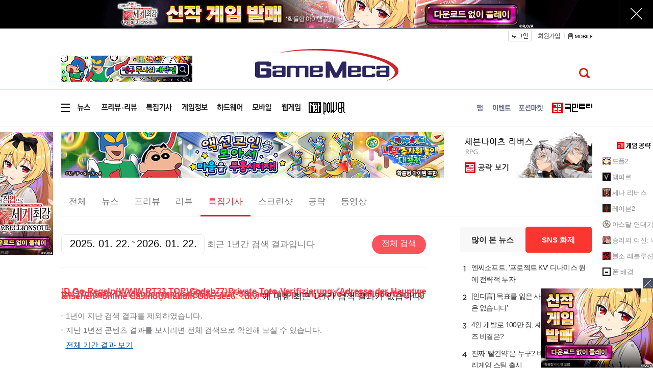

--- FILE ---
content_type: text/html; charset=UTF-8
request_url: https://www.gamemeca.com/search.php?gc=feature&q=D+Go-Regeln%7BWWW%2CRT33%2CTOP%7DCodeb77%7DPrivate+Toto-Verifizierung%E2%9C%85Adresse+der+Hauptwette%E1%82%ADTotocan-Dividendenanalyse%F0%9F%9A%B1Baccarat-Slots%F0%9F%A5%BFPhilippinen%D8%B5Live-Fu%C3%9Fball%C3%BCbertragung+ansehen%E2%9C%89online+Casino%E1%BB%A4Aladdin+%C3%9Cbersee%E0%AD%88.dtv%2F
body_size: 12544
content:
<!DOCTYPE HTML>
<html lang="ko-KR">
<head>
	<meta charset="UTF-8" />
	<link href="https://cdn.gamemeca.com/g17/images/icon/gamemeca_16x16.ico" rel="shortcut icon" />
	<link rel="apple-touch-icon-precomposed" href="https://cdn.gamemeca.com/g17/images/icon/gamemeca_120x120.png" />
	<link rel="apple-touch-icon-precomposed" sizes="180x180" href="https://cdn.gamemeca.com/g17/images/icon/gamemeca_180x180.png" />
	<title>검색결과 - 게임메카</title>
	<meta name="viewport" content="width=device-width, initial-scale=1.0, maximum-scale=1" />
	<meta name="title" content="검색결과 - 게임메카" />
<meta name="description" content="온라인, 모바일, PC, 비디오, 웹게임, 프리뷰/리뷰, 특집기사, 게임정보, 게임인기순위 등 게임메카가 전하는 게임업계 소식 검색 결과" />
<meta name="keywords" content="검색결과 - 게임메카" />
<meta name="news_keywords" content="검색결과 - 게임메카" />
<meta name="subject" content="검색결과 - 게임메카" />

<meta name="twitter:card" content="summary_large_image" />
<meta name="twitter:site" content="@game_meca" />
<meta name="twitter:creator" content="@game_meca" />
<meta name="twitter:image" content="https://cdn.gamemeca.com/g17/images/common/meca_logo_sns.gif">
<meta name="twitter:title" content="검색결과 - 게임메카" />
<meta name="twitter:description" content="온라인, 모바일, PC, 비디오, 웹게임, 프리뷰/리뷰, 특집기사, 게임정보, 게임인기순위 등 게임메카가 전하는 게임업계 소식 검색 결과" />

<meta property="og:url" content="https://www.gamemeca.com" />
<meta property="og:title" content="검색결과 - 게임메카" />
<meta property="og:description" content="온라인, 모바일, PC, 비디오, 웹게임, 프리뷰/리뷰, 특집기사, 게임정보, 게임인기순위 등 게임메카가 전하는 게임업계 소식 검색 결과" />
<meta property="og:image" content="https://cdn.gamemeca.com/g17/images/common/meca_logo_sns.gif" />
<meta property="og:image:width" content="800" />
<meta property="og:image:height" content="480" />
<meta property="og:type" content="article" />
<meta property="og:article:author" content="게임메카" />
<meta property="og:locale" content="ko_KR" />

<meta property="kakao:title" content="검색결과 - 게임메카" />
<meta property="kakao:description" content="온라인, 모바일, PC, 비디오, 웹게임, 프리뷰/리뷰, 특집기사, 게임정보, 게임인기순위 등 게임메카가 전하는 게임업계 소식 검색 결과" />
<meta name="resource-type" content="article" />
<meta name="image" content="https://cdn.gamemeca.com/g17/images/common/meca_logo_sns.gif" />

<link rel="image_src" href="https://cdn.gamemeca.com/g17/images/common/meca_logo_sns.gif" />

<link rel="canonical" href="https://www.gamemeca.com/search.php" />
<link rel="alternate" media="only screen and (max-width: 640px)" href="https://m.gamemeca.com/search.php">




	<link rel="stylesheet" type="text/css" href="https://cdn.gamemeca.com/g17/css/common.css?v=26012205" />
		<link rel="stylesheet" type="text/css" href="https://cdn.gamemeca.com/g17/css/static_img.css?v=26012205" />
		<script type="text/javascript" src="/public/js/jquery.js"></script>
		<script type="text/javascript" src="/public/js/jQueryCookie.js"></script>
		<script type="text/javascript" src="/public/js/jRequest.js"></script>
		<script type="text/javascript" src="/public/js/jquery-ui.min.effect.js"></script>
		<script type="text/javascript" src="/public/js/common.js?v=260122" async="async"></script>
		<script type="text/javascript" src="/public/js/jquery.node.js" async="async"></script>
		<link rel="stylesheet" type="text/css" href="https://cdn.gamemeca.com/g17/css/news.css?v=26012205" />
		<script type="application/ld+json">
	{
		"@context": "http://schema.org",
		"@type": "Organization",
		"name": "게임메카",
		"url": "https://www.gamemeca.com",
		"sameAs": [
			"https://m.gamemeca.com",
			"https://www.facebook.com/gamemeca",
			"https://x.com/game_meca"
		]
	}
	</script>
		<!-- Global site tag (gtag.js) - Google Analytics -->
<script async src="https://www.googletagmanager.com/gtag/js?id=UA-32032537-1"></script>
<script>
window.dataLayer = window.dataLayer || [];
function gtag(){dataLayer.push(arguments);}
gtag("js", new Date());

gtag("config", "UA-32032537-1"); // gamemeca.com
</script>		<!-- Google Adsense (자동광고) - 2022.04.06. hyejin -->
	<script async src="https://pagead2.googlesyndication.com/pagead/js/adsbygoogle.js?client=ca-pub-2639901077908883" crossorigin="anonymous"></script>
	<script async src="https://fundingchoicesmessages.google.com/i/pub-2639901077908883?ers=1" nonce="Ji2imZzNL6rWmwGabJeirA"></script><script nonce="Ji2imZzNL6rWmwGabJeirA">(function() {function signalGooglefcPresent() {if (!window.frames['googlefcPresent']) {if (document.body) {const iframe = document.createElement('iframe'); iframe.style = 'width: 0; height: 0; border: none; z-index: -1000; left: -1000px; top: -1000px;'; iframe.style.display = 'none'; iframe.name = 'googlefcPresent'; document.body.appendChild(iframe);} else {setTimeout(signalGooglefcPresent, 0);}}}signalGooglefcPresent();})();</script>
	</head>
<body>
		<div class="ad-topscroll"><script type="text/javascript" src="https://ads.gamemeca.com/adver/js/?tag=gamemeca/common/common_topscroll"></script></div>
		<div class="header-background main"><div></div></div>
	<div class="background-ad"><script type="text/javascript" src="https://ads.gamemeca.com/adver/js/?tag=gamemeca/common/common_backskin"></script></div>
		<div id="header">
		<script>
window.fbAsyncInit = function() {FB.init({ appId : '1238320742883088', xfbml : true, version : 'v7.0' });
	FB.AppEvents.logPageView();
};

(function(d, s, id){
	var js, fjs = d.getElementsByTagName(s)[0];
	if(d.getElementById(id)) {return;}
	js = d.createElement(s); js.id = id;
	js.src = "//connect.facebook.net/ko_KR/sdk.js";
	fjs.parentNode.insertBefore(js, fjs);
}(document, 'script', 'facebook-jssdk'));
</script>
<div id="gnb" style="">
		<div class="gnb-top">
		<h1 class="logo">
					</h1>
		<div class="gnb-user">
						<a href="/login.php" class="login"></a>
			<a href="/member.php?rts=joinStep1" class="join">회원가입</a>
									<span class="gt_bar"></span>
			<a href="https://m.gamemeca.com" class="mobile"></a>
		</div>
	</div>
		<div class="gnb-main">
		<div class="gnb-left">
			<div class="gnb-left-ad"><script type="text/javascript" src="https://ads.gamemeca.com/adver/js/?tag=gamemeca/home/home_blank(header)"></script></div>
		</div>
				<h1 class="gnb-logo">
			<a href="/"><img src="https://cdn.gamemeca.com/g17/images/common/meca_logo.png" /><span class="mc-blind">게임메카</span></a>
		</h1>
				<div class="gnb-right">
						<div class="search-pop" style="display: none;">
				<div class="search-box">
					<input type="text" name="q" value="D Go-Regeln{WWW,RT33,TOP}Codeb77}Private Toto-Verifizierung✅Adresse der HauptwetteႭTotocan-Dividendenanalyse🚱Baccarat-Slots🥿PhilippinenصLive-Fußballübertragung ansehen✉online CasinoỤAladdin Überseeୈ.dtv/"><button class="static-img-btn btn-search2"></button>
				</div>
				<div class="static-img-btn sc-close"></div>
			</div>
			<div class="gnb-search-p"><button class="static-img-btn btn-search btnSearch"></button></div>
		</div>
	</div>
	<hr class="hr-red content-size" />	</div>
		<div id="lnb" class="main">
		<div class="lnb-main">
		<ul class="lnb-main-left">
			<li class="static-img menu00 main"></li>
						<li class="static-img menu01 main"><a href="/news.php" alt="뉴스"></a></li>
						<li class="static-img menu02 main"><a href="/review.php" alt="프리뷰/리뷰"></a></li>
						<li class="static-img menu03 main"><a href="/feature.php" alt="특집기사"></a></li>
						<li class="static-img menu04 main"><a href="/game.php" alt="게임정보"></a></li>
						<li class="static-img menu05 main"><a href="/hardware.php" alt="하드웨어"></a></li>
						<li class="static-img menu06 main"><a href="/smart.php" alt="모바일"></a></li>
						<li class="static-img menu07 main"><a href="/webgame.php" alt="웹게임"></a></li>
						<li class="static-img menu08 main"><a href="/magazine/" target="_blink" alt="게임잡지"></a></li>
					</ul>
		<ul class="lnb-main-right">
						<li class="static-img smenu01 main"><a href="/fam.php" alt="팸"></a></li>
						<li class="static-img smenu02 main"><a href="/event.php" alt="이벤트"></a></li>
						<li class="static-img smenu03 main"><a href="/potion.php" alt="포션마켓"></a></li>
									<li class="static-img smenu05 main"><a href="https://trees.gamemeca.com" target="_blank" alt="국민트리"></a></li>
		</ul>
	</div>
		<hr class="hr-gray content-size">
</div>

<div id="dropdown-menu" style="display: none;">
	<div class="dpmenu">
		<div class="ss_col">
			<span class="ss_stit">뉴스</span>
			<ul>
								<li class="ss_sitem"><a href="/news.php">전체</a></li>
								<li class="ss_sitem"><a href="/news.php?ca=I">산업</a></li>
								<li class="ss_sitem"><a href="/news.php?ca=O">온라인</a></li>
								<li class="ss_sitem"><a href="/news.php?ca=P">PC</a></li>
								<li class="ss_sitem"><a href="/news.php?ca=V">비디오</a></li>
								<li class="ss_sitem"><a href="/news.php?ca=W">웹게임</a></li>
								<li class="ss_sitem"><a href="/news.php?ca=M">모바일</a></li>
								<li class="ss_sitem"><a href="/news.php?ca=R">VR</a></li>
								<li class="ss_sitem"><a href="/news.php?ca=H">하드웨어</a></li>
								<li class="ss_sitem"><a href="/news.php?ca=T">테마</a></li>
							</ul>
		</div>
		<div class="ss_col">
			<span class="ss_stit">프리뷰.리뷰</span>
			<ul>
								<li class="ss_sitem"><a href="/review.php">전체</a></li>
								<li class="ss_sitem"><a href="/review.php?ca=review">리뷰</a></li>
								<li class="ss_sitem"><a href="/review.php?ca=preview">프리뷰</a></li>
							</ul>
		</div>
		<div class="ss_col">
			<span class="ss_stit">특집</span>
			<ul>
								<li class="ss_sitem"><a href="/feature.php">전체</a></li>
								<li class="ss_sitem"><a href="/magazine/"></a></li>
							</ul>
		</div>
		<div class="ss_col">
			<span class="ss_stit">게임정보</span>
			<ul>
								<li class="ss_sitem"><a href="/game.php">게임DB</a></li>
								<li class="ss_sitem"><a href="/game.php?rts=company">업체정보</a></li>
								<li class="ss_sitem"><a href="/game.php?rts=guide">공략</a></li>
								<li class="ss_sitem"><a href="/game.php?rts=schedule">게임일정</a></li>
								<li class="ss_sitem"><a href="/game.php?rts=sshot">스크린샷</a></li>
								<li class="ss_sitem"><a href="/game.php?rts=movie">동영상</a></li>
								<li class="ss_sitem"><a href="/game.php?rts=gmshow">게임쇼</a></li>
								<li class="ss_sitem"><a href="/ranking.php">게임순위</a></li>
							</ul>
		</div>
		<div class="ss_col">
			<span class="ss_stit">하드웨어</span>
			<ul>
								<li class="ss_sitem"><a href="/hardware.php/list.php?category=N">뉴스</a></li>
								<li class="ss_sitem"><a href="/hardware.php/list.php?category=F">기획기사</a></li>
							</ul>
		</div>
		<div class="ss_col">
			<span class="ss_stit">모바일</span>
			<ul>
								<li class="ss_sitem"><a href="/smart.php">전체</a></li>
								<li class="ss_sitem"><a href="/smart.php?ca=M">뉴스</a></li>
								<li class="ss_sitem"><a href="/smart.php?rts=board">커뮤니티</a></li>
							</ul>
		</div>
		<div class="ss_col">
			<span class="ss_stit">웹게임</span>
			<ul>
								<li class="ss_sitem"><a href="/webgame.php">웹게임 홈</a></li>
								<li class="ss_sitem"><a href="/webgame.php?ca=W">뉴스</a></li>
								<li class="ss_sitem"><a href="/webgame.php?ca=P">프리뷰</a></li>
								<li class="ss_sitem"><a href="/webgame.php?rts=gameinfo">웹게임정보</a></li>
							</ul>
		</div>
		<div class="ss_col">
			<span class="ss_stit">게임공략</span>
			<ul>
			<li class="ss_sitem"><a href="https://trees.gamemeca.com/game.php?gmid=g0005363">드플2</a></li><li class="ss_sitem"><a href="https://trees.gamemeca.com/game.php?gmid=g0005317">뱀피르</a></li><li class="ss_sitem"><a href="https://trees.gamemeca.com/game.php?gmid=g0005277">세나 리버스</a></li><li class="ss_sitem"><a href="https://trees.gamemeca.com/game.php?gmid=g0004749">레이븐2</a></li><li class="ss_sitem"><a href="https://trees.gamemeca.com/game.php?gmid=g0004505">아스달 연대기</a></li><li class="ss_sitem"><a href="https://trees.gamemeca.com/game.php?gmid=g0003717">승리의 여신: 니케</a></li><li class="ss_sitem"><a href="https://trees.gamemeca.com/game.php?gmid=g0001457">블소 레볼루션</a></li>			</ul>
		</div>
		<div class="ss_col last">
			<ul>
								<li class="ss_sitem2"><a href="/fam.php">팸</a></li>
								<li class="ss_sitem2"><a href="/event.php">이벤트</a></li>
								<li class="ss_sitem2"><a href="/potion.php">포션마켓</a></li>
								<li class="ss_sitem2"><a href="/company.php?rts=company01">회사소개</a></li>
								<li class="ss_sitem2"><a href="/company.php?rts=company03">제휴문의</a></li>
								<li class="ss_sitem2"><a href="/biz/">광고안내</a></li>
								<li class="ss_sitem2"><a href="/company.php?rts=cscenter01">고객센터</a></li>
							</ul>
		</div>
	</div>
	<div class="dropdown-menu-trees">
		<div class="dpmenu-trees">
			<div class="ss_titree"><a href="https://trees.gamemeca.com" target="_blank" onclick="ga('send', 'event', 'GM_DROPDOWN_TREES_CLICK', 'click_url', 'https://trees.gamemeca.com'); ga('send', 'event', 'GM_TOTAL_TREES_CLICK', 'click_url', 'GM_TOTAL_TREES_CLICK');"></a></div>
			<ul class="ss_al">
								<li class="ss_aitem">
					<a href="https://trees.gamemeca.com/game.php?gmid=g0005363" target="_blank" onclick="ga('send', 'event', 'GM_DROPDOWN_TREES_CLICK', 'click_url', 'https://trees.gamemeca.com/game.php?gmid=g0005363'); ga('send', 'event', 'GM_TOTAL_TREES_CLICK', 'click_url', 'GM_TOTAL_TREES_CLICK');">
						<span class="ss_ico"><img src="https://cdn.gamemeca.com/g17/images/conico/conico-df2-a.gif" width="50" height="50"></span>드래곤 플라이트2					</a>
				</li>
								<li class="ss_aitem">
					<a href="https://trees.gamemeca.com/game.php?gmid=g0005317" target="_blank" onclick="ga('send', 'event', 'GM_DROPDOWN_TREES_CLICK', 'click_url', 'https://trees.gamemeca.com/game.php?gmid=g0005317'); ga('send', 'event', 'GM_TOTAL_TREES_CLICK', 'click_url', 'GM_TOTAL_TREES_CLICK');">
						<span class="ss_ico"><img src="https://cdn.gamemeca.com/g17/images/conico/conico-vam-a.gif" width="50" height="50"></span>뱀피르					</a>
				</li>
								<li class="ss_aitem">
					<a href="https://trees.gamemeca.com/game.php?gmid=g0005277" target="_blank" onclick="ga('send', 'event', 'GM_DROPDOWN_TREES_CLICK', 'click_url', 'https://trees.gamemeca.com/game.php?gmid=g0005277'); ga('send', 'event', 'GM_TOTAL_TREES_CLICK', 'click_url', 'GM_TOTAL_TREES_CLICK');">
						<span class="ss_ico"><img src="https://cdn.gamemeca.com/g17/images/conico/conico-sena-a.gif" width="50" height="50"></span>세븐나이츠 리버스					</a>
				</li>
								<li class="ss_aitem">
					<a href="https://trees.gamemeca.com/game.php?gmid=g0004749" target="_blank" onclick="ga('send', 'event', 'GM_DROPDOWN_TREES_CLICK', 'click_url', 'https://trees.gamemeca.com/game.php?gmid=g0004749'); ga('send', 'event', 'GM_TOTAL_TREES_CLICK', 'click_url', 'GM_TOTAL_TREES_CLICK');">
						<span class="ss_ico"><img src="https://cdn.gamemeca.com/g17/images/conico/conico-raven2-a.gif" width="50" height="50"></span>레이븐 2					</a>
				</li>
								<li class="ss_aitem">
					<a href="https://trees.gamemeca.com/game.php?gmid=g0004505" target="_blank" onclick="ga('send', 'event', 'GM_DROPDOWN_TREES_CLICK', 'click_url', 'https://trees.gamemeca.com/game.php?gmid=g0004505'); ga('send', 'event', 'GM_TOTAL_TREES_CLICK', 'click_url', 'GM_TOTAL_TREES_CLICK');">
						<span class="ss_ico"><img src="https://cdn.gamemeca.com/g17/images/conico/conico-arthdal-a.gif" width="50" height="50"></span>아스달 연대기: 세 개의 세력					</a>
				</li>
								<li class="ss_aitem">
					<a href="https://trees.gamemeca.com/game.php?gmid=g0003717" target="_blank" onclick="ga('send', 'event', 'GM_DROPDOWN_TREES_CLICK', 'click_url', 'https://trees.gamemeca.com/game.php?gmid=g0003717'); ga('send', 'event', 'GM_TOTAL_TREES_CLICK', 'click_url', 'GM_TOTAL_TREES_CLICK');">
						<span class="ss_ico"><img src="https://cdn.gamemeca.com/g17/images/conico/conico-nikke-a.gif" width="50" height="50"></span>승리의 여신: 니케					</a>
				</li>
								<li class="ss_aitem">
					<a href="https://trees.gamemeca.com/game.php?gmid=g0001457" target="_blank" onclick="ga('send', 'event', 'GM_DROPDOWN_TREES_CLICK', 'click_url', 'https://trees.gamemeca.com/game.php?gmid=g0001457'); ga('send', 'event', 'GM_TOTAL_TREES_CLICK', 'click_url', 'GM_TOTAL_TREES_CLICK');">
						<span class="ss_ico"><img src="https://cdn.gamemeca.com/g17/images/conico/conico-bsr-a.gif" width="50" height="50"></span>블레이드&소울 레볼루션					</a>
				</li>
								<li class="ss_aitem">
					<a href="https://trees.gamemeca.com/wallpaper.php" target="_blank" onclick="ga('send', 'event', 'GM_DROPDOWN_TREES_CLICK', 'click_url', 'https://trees.gamemeca.com/wallpaper.php'); ga('send', 'event', 'GM_TOTAL_TREES_CLICK', 'click_url', 'GM_TOTAL_TREES_CLICK');">
						<span class="ss_ico"><img src="https://cdn.gamemeca.com/g17/images/conico/conico-phone-a.gif" width="50" height="50"></span>폰 배경
					</a>
				</li>
			</ul>
			<div class="ss_close"></div>
		</div>
	</div>
</div>


<script>
jQuery(function() {
	jQuery("#lnb .menu00, #lnb .smenu000").on("click", function() {
		jQuery("#dropdown-menu").toggle();
		if(jQuery(this).hasClass("on")) jQuery(this).removeClass("on");
		else jQuery(this).addClass("on");
	});
	jQuery("#lnb .menu00.on, #lnb .smenu000.on, #dropdown-menu .ss_close").on("click", function() {
		jQuery("#dropdown-menu").hide();
		jQuery("#lnb .menu00, #lnb .smenu000").removeClass("on");
	});

	jQuery(".btnCommunityLayer").on("click", function() {
		jQuery(".communityLayer").toggle();
	})
});
</script>
	</div>
<div id="main">
	<div id="aside">
	<div class="aside-left"><div class="aside-left-ad"><script type="text/javascript" src="https://ads.gamemeca.com/adver/js/?tag=gamemeca/common/common_blank(left)"></script></div>
</div>
	<div class="aside-right"><div class="aside-right-ad" style="display:none;"><script type="text/javascript" src="https://ads.gamemeca.com/adver/js/?tag=gamemeca/common/common_blank(right)"></script></div>
<div class="aside-community-list">
	<div class="community-premium">
		<div class="title"></div>
		<ul>
						<li>
				<img src="https://cdn.gamemeca.com/g17/images/conico/conico-df2-b.gif" class="rBanImg" />
				<a href="https://trees.gamemeca.com/game.php?gmid=g0005363" target="_blank" class="rBan" onclick="ga('send', 'event', 'GM_RIGHT_TREES_CLICK', 'click_url', 'https://trees.gamemeca.com/game.php?gmid=g0005363'); ga('send', 'event', 'GM_TOTAL_TREES_CLICK', 'click_url', 'GM_TOTAL_TREES_CLICK');">드플2</a>
			</li>
						<li>
				<img src="https://cdn.gamemeca.com/g17/images/conico/conico-vam-b.gif" class="rBanImg" />
				<a href="https://trees.gamemeca.com/game.php?gmid=g0005317" target="_blank" class="rBan" onclick="ga('send', 'event', 'GM_RIGHT_TREES_CLICK', 'click_url', 'https://trees.gamemeca.com/game.php?gmid=g0005317'); ga('send', 'event', 'GM_TOTAL_TREES_CLICK', 'click_url', 'GM_TOTAL_TREES_CLICK');">뱀피르</a>
			</li>
						<li>
				<img src="https://cdn.gamemeca.com/g17/images/conico/conico-sena-b.gif" class="rBanImg" />
				<a href="https://trees.gamemeca.com/game.php?gmid=g0005277" target="_blank" class="rBan" onclick="ga('send', 'event', 'GM_RIGHT_TREES_CLICK', 'click_url', 'https://trees.gamemeca.com/game.php?gmid=g0005277'); ga('send', 'event', 'GM_TOTAL_TREES_CLICK', 'click_url', 'GM_TOTAL_TREES_CLICK');">세나 리버스</a>
			</li>
						<li>
				<img src="https://cdn.gamemeca.com/g17/images/conico/conico-raven2-b.gif" class="rBanImg" />
				<a href="https://trees.gamemeca.com/game.php?gmid=g0004749" target="_blank" class="rBan" onclick="ga('send', 'event', 'GM_RIGHT_TREES_CLICK', 'click_url', 'https://trees.gamemeca.com/game.php?gmid=g0004749'); ga('send', 'event', 'GM_TOTAL_TREES_CLICK', 'click_url', 'GM_TOTAL_TREES_CLICK');">레이븐2</a>
			</li>
						<li>
				<img src="https://cdn.gamemeca.com/g17/images/conico/conico-arthdal-b.gif" class="rBanImg" />
				<a href="https://trees.gamemeca.com/game.php?gmid=g0004505" target="_blank" class="rBan" onclick="ga('send', 'event', 'GM_RIGHT_TREES_CLICK', 'click_url', 'https://trees.gamemeca.com/game.php?gmid=g0004505'); ga('send', 'event', 'GM_TOTAL_TREES_CLICK', 'click_url', 'GM_TOTAL_TREES_CLICK');">아스달 연대기</a>
			</li>
						<li>
				<img src="https://cdn.gamemeca.com/g17/images/conico/conico-nikke-b.gif" class="rBanImg" />
				<a href="https://trees.gamemeca.com/game.php?gmid=g0003717" target="_blank" class="rBan" onclick="ga('send', 'event', 'GM_RIGHT_TREES_CLICK', 'click_url', 'https://trees.gamemeca.com/game.php?gmid=g0003717'); ga('send', 'event', 'GM_TOTAL_TREES_CLICK', 'click_url', 'GM_TOTAL_TREES_CLICK');">승리의 여신: 니케</a>
			</li>
						<li>
				<img src="https://cdn.gamemeca.com/g17/images/conico/conico-bsr-b.gif" class="rBanImg" />
				<a href="https://trees.gamemeca.com/game.php?gmid=g0001457" target="_blank" class="rBan" onclick="ga('send', 'event', 'GM_RIGHT_TREES_CLICK', 'click_url', 'https://trees.gamemeca.com/game.php?gmid=g0001457'); ga('send', 'event', 'GM_TOTAL_TREES_CLICK', 'click_url', 'GM_TOTAL_TREES_CLICK');">블소 레볼루션</a>
			</li>
						<li>
				<img src="https://cdn.gamemeca.com/g17/images/conico/conico-phone-b.gif" class="rBanImg" />
				<a href="https://trees.gamemeca.com/wallpaper.php" target="_blank" class="rBan" onclick="ga('send', 'event', 'GM_RIGHT_TREES_CLICK', 'click_url', 'https://trees.gamemeca.com/wallpaper.php'); ga('send', 'event', 'GM_TOTAL_TREES_CLICK', 'click_url', 'GM_TOTAL_TREES_CLICK');">폰 배경</a>
			</li>
		</ul>
		<div class="boot btnAsideCommunityMore"></div>
	</div>
</div>
<div class="ban-btna btnAsideMagazine"></div>
<div class="ban-btnb btnAsideUserReport"></div>
<div class="ban-btnc btnAsideAdHelp"></div>
<div class="ban-btnd btnQnaHelp"></div>
<div class="aside-right-ad2">
	<div class="ban-top"></div>
</div>
<script>
jQuery(function() {
	setTimeout(function() {
		if(jQuery(".aside-right-ad").find("img").length != 0) jQuery(".aside-right-ad").show();
	},100);

//	jQuery(".btnAsideCommunityMore").on("click", function() {
//		jQuery(".normalCommunityMore").toggle('slow');
//	});
	jQuery(".btnAsideMagazine").on("click", function() {
		var openNewWindow = window.open("about:blank");
		openNewWindow.location.href = "/magazine/";
	});
	jQuery(".btnAsideUserReport").on("click", function() {
		var openNewWindow = window.open("about:blank");
		openNewWindow.location.href = "/c-report.php";
	});
	jQuery(".btnAsideAdHelp").on("click", function() {
		var openNewWindow = window.open("about:blank");
		openNewWindow.location.href = "/biz/";
	});
	jQuery(".btnQnaHelp").on("click", function() {
		var openNewWindow = window.open("about:blank");
		openNewWindow.location.href = "/login.php?rurl=%2Fmember.php%3Frts%3Dqna%26open%3Dy";
	});
	jQuery(".ban-top").on("click", function() {
		$("html, body").animate({ scrollTop: 0 }, 300);
	});
});

jQuery(window).scroll(function() {  
	side_bn_scroll();
});

jQuery(window).resize(function() {  
	side_bn_scroll();
});

function side_bn_scroll() {
	var scrollTop = jQuery(window).scrollTop();
	var banTop = jQuery(".ban-btnd").offset().top - 42;
	if(scrollTop > banTop) {
		jQuery(".aside-right-ad2").css("top", "60px");
		jQuery(".aside-right-ad2").css("position", "fixed");
	} else {
		jQuery(".aside-right-ad2").css("top", "0px");
		jQuery(".aside-right-ad2").css("position", "static");
	}
}
</script></div>
</div>
	<div id="content">
		<div class="content-top-add">
			<div class="meca_ads_1"><script type="text/javascript" src="https://ads.gamemeca.com/adver/js/?tag=gamemeca/common/common_big2"></script></div>
			<div class="meca_ads_2">
				<a href="https://trees.gamemeca.com/game.php?gmid=g0005277" target="_blank"><img src="https://cdn.gamemeca.com/g17/images/conico/topbn/top_tree_sena_260108.jpg" /></a>			</div>
		</div>
		<div class="list-sub-menu">
	<ul>
				<li class=""><a href="/search.php?q=D+Go-Regeln%7BWWW%2CRT33%2CTOP%7DCodeb77%7DPrivate+Toto-Verifizierung%E2%9C%85Adresse+der+Hauptwette%E1%82%ADTotocan-Dividendenanalyse%F0%9F%9A%B1Baccarat-Slots%F0%9F%A5%BFPhilippinen%D8%B5Live-Fu%C3%9Fball%C3%BCbertragung+ansehen%E2%9C%89online+Casino%E1%BB%A4Aladdin+%C3%9Cbersee%E0%AD%88.dtv%2F">전체</a></li>
				<li class=""><a href="/search.php?gc=news&q=D+Go-Regeln%7BWWW%2CRT33%2CTOP%7DCodeb77%7DPrivate+Toto-Verifizierung%E2%9C%85Adresse+der+Hauptwette%E1%82%ADTotocan-Dividendenanalyse%F0%9F%9A%B1Baccarat-Slots%F0%9F%A5%BFPhilippinen%D8%B5Live-Fu%C3%9Fball%C3%BCbertragung+ansehen%E2%9C%89online+Casino%E1%BB%A4Aladdin+%C3%9Cbersee%E0%AD%88.dtv%2F">뉴스</a></li>
				<li class=""><a href="/search.php?gc=preview&q=D+Go-Regeln%7BWWW%2CRT33%2CTOP%7DCodeb77%7DPrivate+Toto-Verifizierung%E2%9C%85Adresse+der+Hauptwette%E1%82%ADTotocan-Dividendenanalyse%F0%9F%9A%B1Baccarat-Slots%F0%9F%A5%BFPhilippinen%D8%B5Live-Fu%C3%9Fball%C3%BCbertragung+ansehen%E2%9C%89online+Casino%E1%BB%A4Aladdin+%C3%9Cbersee%E0%AD%88.dtv%2F">프리뷰</a></li>
				<li class=""><a href="/search.php?gc=review&q=D+Go-Regeln%7BWWW%2CRT33%2CTOP%7DCodeb77%7DPrivate+Toto-Verifizierung%E2%9C%85Adresse+der+Hauptwette%E1%82%ADTotocan-Dividendenanalyse%F0%9F%9A%B1Baccarat-Slots%F0%9F%A5%BFPhilippinen%D8%B5Live-Fu%C3%9Fball%C3%BCbertragung+ansehen%E2%9C%89online+Casino%E1%BB%A4Aladdin+%C3%9Cbersee%E0%AD%88.dtv%2F">리뷰</a></li>
				<li class="on"><a href="/search.php?gc=feature&q=D+Go-Regeln%7BWWW%2CRT33%2CTOP%7DCodeb77%7DPrivate+Toto-Verifizierung%E2%9C%85Adresse+der+Hauptwette%E1%82%ADTotocan-Dividendenanalyse%F0%9F%9A%B1Baccarat-Slots%F0%9F%A5%BFPhilippinen%D8%B5Live-Fu%C3%9Fball%C3%BCbertragung+ansehen%E2%9C%89online+Casino%E1%BB%A4Aladdin+%C3%9Cbersee%E0%AD%88.dtv%2F">특집기사</a></li>
				<li class=""><a href="/search.php?gc=sshot&q=D+Go-Regeln%7BWWW%2CRT33%2CTOP%7DCodeb77%7DPrivate+Toto-Verifizierung%E2%9C%85Adresse+der+Hauptwette%E1%82%ADTotocan-Dividendenanalyse%F0%9F%9A%B1Baccarat-Slots%F0%9F%A5%BFPhilippinen%D8%B5Live-Fu%C3%9Fball%C3%BCbertragung+ansehen%E2%9C%89online+Casino%E1%BB%A4Aladdin+%C3%9Cbersee%E0%AD%88.dtv%2F">스크린샷</a></li>
				<li class=""><a href="/search.php?gc=guide&q=D+Go-Regeln%7BWWW%2CRT33%2CTOP%7DCodeb77%7DPrivate+Toto-Verifizierung%E2%9C%85Adresse+der+Hauptwette%E1%82%ADTotocan-Dividendenanalyse%F0%9F%9A%B1Baccarat-Slots%F0%9F%A5%BFPhilippinen%D8%B5Live-Fu%C3%9Fball%C3%BCbertragung+ansehen%E2%9C%89online+Casino%E1%BB%A4Aladdin+%C3%9Cbersee%E0%AD%88.dtv%2F">공략</a></li>
				<li class=""><a href="/search.php?gc=movie&q=D+Go-Regeln%7BWWW%2CRT33%2CTOP%7DCodeb77%7DPrivate+Toto-Verifizierung%E2%9C%85Adresse+der+Hauptwette%E1%82%ADTotocan-Dividendenanalyse%F0%9F%9A%B1Baccarat-Slots%F0%9F%A5%BFPhilippinen%D8%B5Live-Fu%C3%9Fball%C3%BCbertragung+ansehen%E2%9C%89online+Casino%E1%BB%A4Aladdin+%C3%9Cbersee%E0%AD%88.dtv%2F">동영상</a></li>
				<li> </li>
	</ul>
</div>		<div class="news-list">
			<div class="content-left">
				<div class="search-date">
										<div class="search-date-num"><span class="date-num">2025. 01. 22.</span> <span class="date-hp">~</span> <span class="date-num">2026. 01. 22.</span></div>
					<div class="search-esulte-txt">최근 1년간 검색 결과입니다</div>
					<div class="search-date-btn"> <a href="/search.php?gc=feature&q=D+Go-Regeln%7BWWW%2CRT33%2CTOP%7DCodeb77%7DPrivate+Toto-Verifizierung%E2%9C%85Adresse+der+Hauptwette%E1%82%ADTotocan-Dividendenanalyse%F0%9F%9A%B1Baccarat-Slots%F0%9F%A5%BFPhilippinen%D8%B5Live-Fu%C3%9Fball%C3%BCbertragung+ansehen%E2%9C%89online+Casino%E1%BB%A4Aladdin+%C3%9Cbersee%E0%AD%88.dtv%2F&mode=all">전체 검색</a></div>
									</div>
								<div class="not_found01">
					<p><span>‘D Go-Regeln{WWW,RT33,TOP}Codeb77}Private Toto-Verifizierung✅Adresse der HauptwetteႭTotocan-Dividendenanalyse🚱Baccarat-Slots🥿PhilippinenصLive-Fußballübertragung ansehen✉online CasinoỤAladdin Überseeୈ.dtv/’</span>에 대한 최근 1년간 검색 결과가 없습니다.</p>
					<ul>
												<li>1년이 지난 검색 결과를 제외하였습니다.</li>
						<li>지난 1년전 콘텐츠 결과를 보시려면 전체 검색으로 확인해 보실 수 있습니다.</li>
						<span class="esul"><a href="/search.php?gc=feature&q=D+Go-Regeln%7BWWW%2CRT33%2CTOP%7DCodeb77%7DPrivate+Toto-Verifizierung%E2%9C%85Adresse+der+Hauptwette%E1%82%ADTotocan-Dividendenanalyse%F0%9F%9A%B1Baccarat-Slots%F0%9F%A5%BFPhilippinen%D8%B5Live-Fu%C3%9Fball%C3%BCbertragung+ansehen%E2%9C%89online+Casino%E1%BB%A4Aladdin+%C3%9Cbersee%E0%AD%88.dtv%2F&mode=all">전체 기간 결과 보기</a></span>
											</ul>
				</div>
							</div>
			<div class="content-right"><div class="section-right">
	<!-- 특별페이지 / 메카 파워진 금~월 -->
		<!-- 많이본 뉴스 -->
	<script type="text/javascript">
jQuery(function() {
	jQuery(".link_tab").on("mouseover", function() {
		jQuery(".link_tab").removeClass("on");
		jQuery(this).addClass("on");
				var index = jQuery(this).index();
				jQuery(".rank_list > ul").css("display", "none");
		jQuery(".rank_list > ul").eq(index).css("display", "block");
	});
});
</script>

<div class="rank_wrap">
		<div class="tab_enter">
		<a class="link_tab " onclick="return false;">많이 본 뉴스</a>
		<a class="link_tab on" onclick="return false;">SNS 화제</a>
	</div>
		<div class="rank_list">
		<ul data-ranking="1" style="display: none;">
						<li><a href="/view.php?gid=1770159" title="엔씨소프트, '프로젝트 KV' 디나미스 원에 전략적 투자"><span class="rank_num num1"></span>엔씨소프트, &#039;프로젝트 KV&#039; 디나미스 원에 전략적 투자</a></li>
						<li><a href="/view.php?gid=1770345" title="[오늘의 스팀] RPG로 돌아온 ‘존재불명’ 신작, 평가 ‘매긍’"><span class="rank_num num2"></span>[오늘의 스팀] RPG로 돌아온 ‘존재불명’ 신작, 평가 ‘매긍’</a></li>
						<li><a href="/view.php?gid=1770193" title="팰 더한 농장 경영? 팰월드 표절 의혹 신작 등장"><span class="rank_num num3"></span>팰 더한 농장 경영? 팰월드 표절 의혹 신작 등장</a></li>
						<li><a href="/view.php?gid=1770180" title="[오늘의 스팀] 범죄단지 기반 인터랙티브 신작 ‘압긍’ 호평"><span class="rank_num num4"></span>[오늘의 스팀] 범죄단지 기반 인터랙티브 신작 ‘압긍’ 호평</a></li>
						<li><a href="/view.php?gid=1770228" title="양산형 저질 게임 1,200개 올린 개발사, PS스토어 퇴출"><span class="rank_num num5"></span>양산형 저질 게임 1,200개 올린 개발사, PS스토어 퇴출</a></li>
						<li><a href="/view.php?gid=1770348" title="[겜ㅊㅊ] 한국어 패치로 언어 장벽 사라진 스팀 '갓겜' 10선"><span class="rank_num num6"></span>[겜ㅊㅊ] 한국어 패치로 언어 장벽 사라진 스팀 &#039;갓겜&#039; 10선</a></li>
						<li><a href="/view.php?gid=1770353" title="CDPR, 유료 판매되던 사이버펑크 VR 유저 모드 '금지'"><span class="rank_num num7"></span>CDPR, 유료 판매되던 사이버펑크 VR 유저 모드 &#039;금지&#039;</a></li>
						<li><a href="/view.php?gid=1770171" title="진짜 '빨간약'은 누구? 버튜버 정체 추리게임 스팀 출시"><span class="rank_num num8"></span>진짜 &#039;빨간약&#039;은 누구? 버튜버 정체 추리게임 스팀 출시</a></li>
						<li><a href="/view.php?gid=1770323" title="4인 개발로 100만 장, 셰이프 오브 드림즈 비결은?"><span class="rank_num num9"></span>4인 개발로 100만 장, 셰이프 오브 드림즈 비결은?</a></li>
						<li><a href="/view.php?gid=1770334" title="2주년 된 팰월드, 정식 출시 때 추가될 신규 팰 공개"><span class="rank_num num10"></span>2주년 된 팰월드, 정식 출시 때 추가될 신규 팰 공개</a></li>
					</ul>
				<ul data-ranking="2" style="display: block;">
						<li><a href="/view.php?gid=1770159" title="엔씨소프트, '프로젝트 KV' 디나미스 원에 전략적 투자"><span class="rank_num num1"></span>엔씨소프트, &#039;프로젝트 KV&#039; 디나미스 원에 전략적 투자</a></li>
						<li><a href="/view.php?gid=1770230" title="[인디言] 목표를 잃은 사람에게 ‘다음 역은 없습니다’"><span class="rank_num num2"></span>[인디言] 목표를 잃은 사람에게 ‘다음 역은 없습니다’</a></li>
						<li><a href="/view.php?gid=1770323" title="4인 개발로 100만 장, 셰이프 오브 드림즈 비결은?"><span class="rank_num num3"></span>4인 개발로 100만 장, 셰이프 오브 드림즈 비결은?</a></li>
						<li><a href="/view.php?gid=1770171" title="진짜 '빨간약'은 누구? 버튜버 정체 추리게임 스팀 출시"><span class="rank_num num4"></span>진짜 &#039;빨간약&#039;은 누구? 버튜버 정체 추리게임 스팀 출시</a></li>
						<li><a href="/view.php?gid=1770177" title="리조트 호텔 오픈, 모동숲 3.0 업데이트 무료 배포"><span class="rank_num num5"></span>리조트 호텔 오픈, 모동숲 3.0 업데이트 무료 배포</a></li>
						<li><a href="/view.php?gid=1770180" title="[오늘의 스팀] 범죄단지 기반 인터랙티브 신작 ‘압긍’ 호평"><span class="rank_num num6"></span>[오늘의 스팀] 범죄단지 기반 인터랙티브 신작 ‘압긍’ 호평</a></li>
						<li><a href="/view.php?gid=1770271" title="포켓몬 1세대 시절 '뚱카츄' 인형 복각 판매된다"><span class="rank_num num7"></span>포켓몬 1세대 시절 &#039;뚱카츄&#039; 인형 복각 판매된다</a></li>
						<li><a href="/view.php?gid=1770193" title="팰 더한 농장 경영? 팰월드 표절 의혹 신작 등장"><span class="rank_num num8"></span>팰 더한 농장 경영? 팰월드 표절 의혹 신작 등장</a></li>
						<li><a href="/view.php?gid=1770351" title="8주 동안 자라는 잔디를 지켜보기만 하는 게임 출시"><span class="rank_num num9"></span>8주 동안 자라는 잔디를 지켜보기만 하는 게임 출시</a></li>
						<li><a href="/view.php?gid=1770239" title="[이구동성] 엔씨X디나미스 원"><span class="rank_num num10"></span>[이구동성] 엔씨X디나미스 원</a></li>
					</ul>
			</div>
</div>	<!--  SS 광고 -->
	<div class="right_ad"><script type="text/javascript" src="https://ads.gamemeca.com/adver/js/?tag=gamemeca/common/common_ss"></script></div>
	<!-- 이벤트 -->
	<style>
.event-right { height: 380px; border-top: 4px solid #e7e5e9; padding-top: 25px; margin-bottom: 25px; display: block; overflow: hidden; }
</style>
<div class="event-right">
	<span class="magazine-title"><a href="/event.php">이벤트</a></span>
	<button class="erarrowR sliderActionE"></button><button class="erarrowL sliderActionE"></button>
	<div id="sliderBox2">
		<div class="event-loc-slider" style="width: 1300px;">
					<dl>
				<dd>
					<a href="https://x.com/game_meca" target="_blank"><img src="https://cdn.gamemeca.com/gmevent/000/014/17/gm285564_ev_list_banner.jpg" /></a>				</dd>
			</dl>
					<dl>
				<dd>
					<a href="/event.php?rts=auction&seq=1416"><img src="https://cdn.gamemeca.com/gmevent/000/014/16/gm857245_ev_list_banner.jpg" /></a>				</dd>
			</dl>
				</div>
	</div>
</div>
<script type="text/javascript">
/* for slider var */
var $sliderQueE = 0;
var $fullSizeIndexE = 0;
var $silderSizeE = 260;
jQuery(document).ready(function() {
	$fullSizeIndexE = jQuery("div.event-loc-slider > dl").length - 1;

	/* siwpeAction btn */
	jQuery("button.sliderActionE").on("click", function() {
		if(jQuery(this).hasClass("erarrowL")) {
			if($sliderQueE > 0) $sliderQueE -= 1;
			else $sliderQueE = $fullSizeIndexE;
		}
		if(jQuery(this).hasClass("erarrowR")) {
			if($sliderQueE < $fullSizeIndexE) $sliderQueE += 1;
			else $sliderQueE = 0;
		}
		setAnimateE();
		return false;
	});

	/* setting animated */
	function setAnimateE() {
		var left = -($sliderQueE * $silderSizeE);
		jQuery("div.event-loc-slider").animate({"left": left}, "slow");
	}
});
</script>	<!-- 게임잡지 -->
	<div class="magazine_r">
	<span class="magazine-title"><a href="/magazine/?mgz=netpower" target="_blank">게임잡지</a></span>
	<button class="rkarrowR sliderActionM"></button><button class="rkarrowL sliderActionM"></button>
	<div id="sliderBox2">
		<div class="app-loc-slider" style="width:1300px;">
					<dl>
				<dd>
					<a href="/magazine/index.php?mgz=netpower&ym=2006_8" target="_blank">
						<img src="/magazine/file.php?title=netpower&ym=2006_8" style="width: 190px; height: 255px;" />
					</a>
				</dd>
				<dl class="grayBox"><span class="ztxt">2006년 8월호</span></dl>
			</dl>
					<dl>
				<dd>
					<a href="/magazine/index.php?mgz=netpower&ym=2006_7" target="_blank">
						<img src="/magazine/file.php?title=netpower&ym=2006_7" style="width: 190px; height: 255px;" />
					</a>
				</dd>
				<dl class="grayBox"><span class="ztxt">2006년 7월호</span></dl>
			</dl>
					<dl>
				<dd>
					<a href="/magazine/index.php?mgz=netpower&ym=2005_8" target="_blank">
						<img src="/magazine/file.php?title=netpower&ym=2005_8" style="width: 190px; height: 255px;" />
					</a>
				</dd>
				<dl class="grayBox"><span class="ztxt">2005년 8월호</span></dl>
			</dl>
					<dl>
				<dd>
					<a href="/magazine/index.php?mgz=netpower&ym=2004_10" target="_blank">
						<img src="/magazine/file.php?title=netpower&ym=2004_10" style="width: 190px; height: 255px;" />
					</a>
				</dd>
				<dl class="grayBox"><span class="ztxt">2004년 10월호</span></dl>
			</dl>
					<dl>
				<dd>
					<a href="/magazine/index.php?mgz=netpower&ym=2004_4" target="_blank">
						<img src="/magazine/file.php?title=netpower&ym=2004_4" style="width: 190px; height: 255px;" />
					</a>
				</dd>
				<dl class="grayBox"><span class="ztxt">2004년 4월호</span></dl>
			</dl>
				</div>
	</div>
</div>
<script type="text/javascript">
/* for slider var */
var $sliderQueM = 0;
var $fullSizeIndexM = 0;
var $silderSizeM = 260;
jQuery(document).ready(function() {
	$fullSizeIndexM = jQuery("div.app-loc-slider > dl").length - 1;

	/* siwpeAction btn */
	jQuery("button.sliderActionM").on("click", function() {
		if(jQuery(this).hasClass("rkarrowL")) {
			if($sliderQueM > 0) $sliderQueM -= 1;
			else $sliderQueM = $fullSizeIndexM;
		}
		if(jQuery(this).hasClass("rkarrowR")) {
			if($sliderQueM < $fullSizeIndexM) $sliderQueM += 1;
			else $sliderQueM = 0;
		}
		setAnimateM();
		return false;
	});

	/* setting animated */
	function setAnimateM() {
		var left = -($sliderQueM * $silderSizeM);
		jQuery("div.app-loc-slider").animate({"left": left}, "slow");
	}
});
</script>	<!-- 일정 -->
	<div class="game-schedule">
	<div class="title">게임일정<span class="caico"></span></div>
	<div class="gameCal">
		<div>
			<div class="date">
				<div><span class="year">2026</span>년</div>
				<div><span class="month">01</span>월</div>
				<div>
					<button class="scheduleIcoarrowL"></button><button class="scheduleIcoarrowR"></button>
				</div>
			</div>
			<div class="calender">
				<!--달력-->
				<table border="0" cellspacing="0" class="calender-table">
					<caption></caption>
					<colgroup>
						<col width="25px">
						<col width="25px">
						<col width="25px">
						<col width="25px">
						<col width="25px">
						<col width="25px">
						<col width="25px">
					</colgroup>
					<thead>
					<tr>
						<th scope="col">일</th>
						<th scope="col">월</th>
						<th scope="col">화</th>
						<th scope="col">수</th>
						<th scope="col">목</th>
						<th scope="col">금</th>
						<th scope="col">토</th>
					</tr>
					</thead>
					<tbody>

					</tbody>
				</table>
				<!--//달력-->
				<div class="calLayer" style="display: none; z-index: 1;"></div>
			</div>
		</div>
		<div class="btmAllDate">
			<a href="/game.php?rts=schedule" class="schedule-view">일정전체보기</a>
		</div>
	</div>
</div>
<script type="text/javascript">
jQuery(function() {
	var this_ym;

	function loadData(ym) {
		var params = { "json": "schedule" };
		if(ym) params.ym = ym;
		jQuery.getJSON("/json.php", params, function(rs) {
			printSchedule(rs);
			this_ym = rs.info.ym;
		});
	}

	function printSchedule(rs) {
		var tbody = jQuery(".calender-table tbody");
		tbody.empty();
		var tr = [];
		var trCnt = 0;

		jQuery(".date div span.year").text(rs.info.year);
		jQuery(".date div span.month").text(rs.info.month);
		jQuery(".scheduleIcoarrowL").attr("data-ym", rs.info.prev);
		jQuery(".scheduleIcoarrowR").attr("data-ym", rs.info.next);

		jQuery.each(rs.data, function(i, v) {
			var td = jQuery("<td>");
			if(i%7 == 0) {
				if(i!=0) trCnt += 1;
				tr[trCnt] = jQuery("<tr>");
				td.addClass("sun");
			}
			if(v.nday) {
				v.day = v.nday;
				td.addClass("nextMonth");
			} else {
				if(!td.hasClass("sun"))
				td.addClass("day");
			}

			if(v.row == "on") {
				td.addClass("selected");
				td.data(v.rows);
				td.append(jQuery("<a>").text(v.day).attr("href", "/game.php?rts=schedule&ym="+rs.info.ym));
			} else {
				td.text(v.day);
			}
			tr[trCnt].append(td);
		});
		jQuery.each(tr, function(i,v) {
			tbody.append(v);
		});
	}
	loadData();

	jQuery(".calender-table tbody").on("mouseover", "td.selected", function() {
		var rows = jQuery(this).data();
		jQuery(".calLayer").empty();
		jQuery.each(rows, function(i, v) {
			var layerCalender = jQuery("<a>").attr("href", "/game.php?rts=schedule&ym="+this_ym);
			if(v.gm_status == 25) layerCalender.append(jQuery('<ins class="blue"></ins>'));
			else if(v.gm_status == 31) layerCalender.append(jQuery('<ins class="red"></ins>'));
			else layerCalender.append(jQuery('<ins class="black"></ins>'));

			layerCalender.append(v.title);

			jQuery(".calLayer").append(layerCalender);
		});
		jQuery("div.calLayer").show().css("top", (jQuery(this).offsetParent().prevObject["0"].offsetTop+22));
	});

	jQuery(".game-schedule").on("mouseleave", ".gameCal", function() {
		jQuery("div.calLayer").hide();
	});

	jQuery(".scheduleIcoarrowL, .scheduleIcoarrowR").on("click", function() {
		console.log(jQuery(this).attr("data-ym"));
		loadData(jQuery(this).attr("data-ym"));
	});
});
</script>
	<!-- 인기 게임 순위 -->
	<div class="ranking">
	<div class="title">인기게임순위</div>
	<div class="ranking-left">
		<div class="list">
			<ul>
								<li>
					<span class="rknum1">1</span><span class="icork"></span><span class="iconum"></span><span class="icogam"><img src="https://cdn.gamemeca.com/gmdb/g000/26/18/199120.jpg" width="16" height="16"> <a href="/game.php?rts=gmview&gmid=g0002618">리그 오브 레전드</a></span>
				</li>
								<li>
					<span class="rknum1">2</span><span class="icork"></span><span class="iconum"></span><span class="icogam"><img src="https://cdn.gamemeca.com/gmdb/g001/17/93/538821_200302-risell-uu5.jpg" width="16" height="16"> <a href="/game.php?rts=gmview&gmid=g0011793">발로란트</a></span>
				</li>
								<li>
					<span class="rknum1">3</span><span class="icork"></span><span class="iconum"></span><span class="icogam"><img src="https://cdn.gamemeca.com/gmdb/g000/96/37/692068_221151.jpg" width="16" height="16"> <a href="/game.php?rts=gmview&gmid=g0009637">FC 온라인</a></span>
				</li>
								<li>
					<span class="rknum2">4</span><span class="icork"></span><span class="iconum"></span><span class="icogam"><img src="https://cdn.gamemeca.com/gmdb/g001/43/65/gm307250_31223.jpg" width="16" height="16"> <a href="/game.php?rts=gmview&gmid=g0014365">아이온2</a></span>
				</li>
								<li>
					<span class="rknum2">5</span><span class="icork"></span><span class="iconum"></span><span class="icogam"><img src="https://cdn.gamemeca.com/gmdb/g000/88/08/221151.jpg" width="16" height="16"> <a href="/game.php?rts=gmview&gmid=g0008808">플레이어언노운스 배틀그라운드</a></span>
				</li>
								<li>
					<span class="rknum2">6</span><span class="icork1"></span><span class="iconum">1</span><span class="icogam"><img src="https://cdn.gamemeca.com/gmdb/g000/18/23/199120.jpg" width="16" height="16"> <a href="/game.php?rts=gmview&gmid=g0001823">서든어택</a></span>
				</li>
								<li>
					<span class="rknum2">7</span><span class="icork2"></span><span class="iconum">1</span><span class="icogam"><img src="https://cdn.gamemeca.com/gmdb/g000/10/53/221151(0).jpg" width="16" height="16"> <a href="/game.php?rts=gmview&gmid=g0001053">메이플스토리</a></span>
				</li>
								<li>
					<span class="rknum2">8</span><span class="icork"></span><span class="iconum"></span><span class="icogam"><img src="https://cdn.gamemeca.com/gmdb/g000/72/97/221151.jpg" width="16" height="16"> <a href="/game.php?rts=gmview&gmid=g0007297">로스트아크</a></span>
				</li>
								<li>
					<span class="rknum2">9</span><span class="icork1"></span><span class="iconum">1</span><span class="icogam"><img src="https://cdn.gamemeca.com/gmdb/g000/15/23/221151(1).jpg" width="16" height="16"> <a href="/game.php?rts=gmview&gmid=g0001523">던전앤파이터</a></span>
				</li>
								<li>
					<span class="rknum2">10</span><span class="icork2"></span><span class="iconum">1</span><span class="icogam"><img src="https://cdn.gamemeca.com/gmdb/g001/15/96/592360_tsdfgjfg.jpg" width="16" height="16"> <a href="/game.php?rts=gmview&gmid=g0011596">오버워치 2</a></span>
				</li>
							</ul>
		</div>
	</div>
	<div class="pollbtn">
		<a class="pollrank" href="/ranking.php?rid=2350"></a>
		<a class="addpoll" href="/ranking.php"></a>
	</div>
</div>	<!--  BOX 광고 -->
	<div class="right_ad2"><script type="text/javascript" src="https://ads.gamemeca.com/adver/js/?tag=gamemeca/common/common_box"></script></div>
</div></div>
		</div>
	</div>
</div>
<div class="google_ad_bottom">
	<!-- (PC) 전체_하단 -->
	<ins class="adsbygoogle"
		 style="display:block"
		 data-ad-client="ca-pub-2639901077908883"
		 data-ad-slot="1110976251"
		 data-ad-format="auto"
		 data-full-width-responsive="true"></ins>
	<script>
		 (adsbygoogle = window.adsbygoogle || []).push({});
	</script>
</div>	<div id="footer">
		<script>
jQuery(document).ready(function() {
	jQuery(".listsns_s").mouseover(function() {
		jQuery(".snslayer").hide();
		jQuery(this).find(".snslayer").show();
	});
	jQuery(".listsns_s").mouseout(function() {
		jQuery(".snslayer").hide();
	});
});

function pop_url(url, wid, hei) {
	window.open(url, "pop", "status=no, scrollbars=no, width=" + wid + ", height=" + hei);
}
</script>

<div class="partner">
	<div class="title"><ins class="mark"></ins>게임메카 뉴스 콘텐츠를 공유하는 파트너사입니다.</div>
	<div class="list2">
			<a class = "hg" target="_blank" href="http://news.naver.com/main/list.nhn?mode=LPOD&mid=sec&oid=356" title="네이버" rel="nofollow"><span class="footlog-img pt1"></span></a>
					<a class = "hg" target="_blank" href="https://news.google.com/publications/CAAqBggKMJ-FbjDr-w4?oc=3&ceid=KR:ko" title="구글" rel="nofollow"><span class="footlog-img pt2"></span></a>
					<a class = "hg" target="_blank" href="http://search.daum.net/search?w=news&q=%EA%B2%8C%EC%9E%84%EB%A9%94%EC%B9%B4" title="다음" rel="nofollow"><span class="footlog-img pt3"></span></a>
					<a class = "hg" target="_blank" href="http://search.daum.net/nate?nil_suggest=btn&w=news&DA=SBC&q=%EA%B2%8C%EC%9E%84%EB%A9%94%EC%B9%B4" title="네이트" rel="nofollow"><span class="footlog-img pt4"></span></a>
					<a  target="_blank" href="https://news.zum.com/media/16?cm=news_headline" title="줌" rel="nofollow"><span class="footlog-img pt5"></span></a>
					<a  target="_blank" href="https://play.google.com/store/apps/details?id=com.nexon.nxplay" title="NEXON PLAY" rel="nofollow"><span class="footlog-img pt8"></span></a>
					<a  target="_blank" href="http://news.danawa.com/list?companySeq=79" title="다나와" rel="nofollow"><span class="footlog-img pt10"></span></a>
					<a  target="_blank" href="https://m.enuri.com/knowcom/detail.jsp?kbno=4174958&bbsname=news" title="에누리" rel="nofollow"><span class="footlog-img pt11"></span></a>
					<a  target="_blank" href="http://trade.itembay.com/gamePlus/gameMecaInfoView" title="itemBay" rel="nofollow"><span class="footlog-img pt18"></span></a>
					<a  target="_blank" href="http://www.maximkorea.net/cms/contents_view.php?contents_uid=11399&contents_cate=&key=&keyfield=" title="MAXIM" rel="nofollow"><span class="footlog-img pt19"></span></a>
					<a  target="_blank" href="http://www.maxq.kr/" title="maxq" rel="nofollow"><span class="footlog-img pt20"></span></a>
			</div><div class="list2">		<a  target="_blank" href="https://news.dreamwiz.com/?uid=https%3A%2F%2Fwww.gamemeca.com/view.php?gid=1769581" title="드림위즈" rel="nofollow"><span class="footlog-img pt21"></span></a>
					<a  target="_blank" href="http://www.gametrics.com/news/News01_List.aspx" title="gametrics" rel="nofollow"><span class="footlog-img pt22"></span></a>
					<a  target="_blank" href="http://www.mitemmania.com/portal/gamemeca/news/index.html" title="아이템매니아" rel="nofollow"><span class="footlog-img pt23"></span></a>
					<a  target="_blank" href="https://play.google.com/store/apps/details?id=start.FoodTime&hl=ko" title="김급식" rel="nofollow"><span class="footlog-img pt27"></span></a>
					<a  target="_blank" href="https://play.google.com/store/apps/details?id=com.buzzvil.adhours&hl=ko" title="허니스크린" rel="nofollow"><span class="footlog-img pt28"></span></a>
					<a  target="_blank" href="http://www.newspic.kr/list.html?category=CA0122" title="뉴스픽" rel="nofollow"><span class="footlog-img pt31"></span></a>
					<a  target="_blank" href="https://flipboard.com/@gamemeca" title="플립보드" rel="nofollow"><span class="footlog-img pt32"></span></a>
					<a  target="_blank" href="https://www.cashfeed.co.kr/tabs/chuizone/sub_fun" title="캐시피드" rel="nofollow"><span class="footlog-img pt33"></span></a>
					<a  target="_blank" href="https://gall.dcinside.com/board/lists?id=gamemeca" title="디시인사이드" rel="nofollow"><span class="footlog-img pt34"></span></a>
				</div>
</div>

<div class="partnersns">
	<div class="listsns">
		<div class="listsns_s">
											<a target="_blank" href="https://www.youtube.com/channel/UC-ccBpZCfLHiqFQSVfXfoxg" title="유튜브"><span class="footsnslog-img pt1"></span></a>
			<div class="snslayer">
				<span><a target="_blank" href="https://www.youtube.com/channel/UC-ccBpZCfLHiqFQSVfXfoxg?sub_confirmation=1" title="유튜브 구독"><span class="footsnslog-img ptadd1"></span></a></span>
			</div>
		</div>
		<div class="listsns_s">
			<a target="_blank" href="https://twitter.com/game_meca" title="트위터"><span class="footsnslog-img pt2"></span></a>
			<div class="snslayer">
				<span>
					<a href="https://twitter.com/game_meca?ref_src=twsrc%5Etfw" class="twitter-follow-button" data-show-screen-name="false" data-show-count="false">Follow @game_meca</a><script async src="https://platform.twitter.com/widgets.js" charset="utf-8"></script>
				</span>
			</div>
		</div>
		<div class="listsns_s">
			<a target="_blank" href="https://www.facebook.com/gamemeca" title="페이스북"><span class="footsnslog-img pt3"></span></a>
			<div class="snslayer">
				<span>
					<div id="fb-root"></div>
					<script async defer crossorigin="anonymous" src="https://connect.facebook.net/ko_KR/sdk.js#xfbml=1&version=v16.0&appId=1755235974544185&autoLogAppEvents=1" nonce="PzNv5YDf"></script>
					<div class="fb-like" data-href="https://www.facebook.com/gamemeca" data-width="" data-layout="button" data-action="like" data-size="large" data-show-faces="false" data-share="false"></div>
				</span>
			</div>
		</div>
		<div class="listsns_s">
			<a target="_blank" href="https://post.naver.com/my.nhn?memberNo=10582936" title="포스트"><span class="footsnslog-img pt4"></span></a>
		</div>
				<div class="listsns_s">
			<a target="_blank" href="https://newsstand.naver.com/356" title="네이버 뉴스스탠드"><span class="footsnslog-img pt6"></span></a>
		</div>
	</div>
</div>

		
<div class="foot">
	<div class="foot-menu">
		<ul>
			<li class="at_a"><a href="/company.php?rts=company01">회사소개</a></li>
			<li class="at_a"><span class="at_bar"></span><a href="/company.php?rts=company02">제휴문의</a></li>
			<li class="at_a"><span class="at_bar"></span><a href="/biz/index.php" target="_blank">광고안내</a></li>
			<li class="at_a"><span class="at_bar"></span><a href="/company.php?rts=cscenter01">이용약관</a></li>
			<li class="at_a"><span class="at_bar"></span><a href="/company.php?rts=cscenter02" class="fc-b9">개인정보취급방침</a></li>
			<li class="at_a"><span class="at_bar"></span><a href="/r-report.php">독자권익보호</a></li>
			<li class="at_a"><span class="at_bar"></span><a href="/ethics.php">자율심의규정</a></li>
			<li class="at_a"><span class="at_bar"></span><a href="/company.php?rts=cscenter03">고객센터</a></li>
			<li class="at_a"><span class="at_bar"></span><a href="/member.php?rts=join_step02">회원정보</a></li>
			<li class="at_a"><span class="at_bar"></span><a href="/reporter.php">기자소개</a></li>
					</ul>
		<div class="address">
			(주)제우미디어 | 등록번호: 서울아00762 | 등록일자: 2009.02.20 | 제호: 게임메카 | 발행인: 서인석 | 편집인: 남장우<br />
			청소년보호책임자: 류종화 | 발행소: 서울 마포구 독막로 76-1 한주빌딩 5층 | 발행일자: 2000.04.22 | 전화번호: 02-3142-6841
		</div>
	</div>
	<div class="at-ban"><a href="https://trees.gamemeca.com" target="_blank"></a></div>
	<div class="foot-menu">
		<div class="addbt_txt">
			『열린보도원칙』 당 매체는 독자와 취재원 등 뉴스 이용자의 권리 보장을 위해 반론이나 정정보도, 추후보도를 요청할 수 있는 창구를 열어두고 있음을 알려드립니다.<br />
			고충처리인 류종화 02-3142-6846 mecadesk@gamemeca.com
		</div>
		<div class="foot-gmshow-box">
			<div class="gms-left">
				<div class="gms-stit">미디어 파트너십</div>
				<ul>
					<li><a href="https://www.chinajoy.net/#/tocPage/tocBusMedia?id=526730&path=BtoCMediaList&busId=19202" target="_blank"><img src="https://cdn.gamemeca.com/g17/images/common/ico-chinajoy.jpg"></a></li>
					<li><a href="https://www.gamescom.global/en/info/gamescom-partner" target="_blank"><img src="https://cdn.gamemeca.com/g17/images/common/ico-gamescom.jpg"></a></li>
					<li class="asso"><a href="https://www.ins.or.kr" target="_blank"><img src="https://cdn.gamemeca.com/g17/images/common/int_news_banner4.jpg"></a></li>
				</ul>
			</div>
		</div>
		<div class="at_cr">ⓒ JEUMEDIA Corp.</div>
	</div>
</div>	</div>
	<div class="toastBanner" style="z-index: 1000; position: fixed; bottom: 0; right: 0; width: 220px; height: 155px;">
<script type="text/javascript" src="https://ads.gamemeca.com/adver/js/?tag=gamemeca/common/common_toast"></script></div>
<script>
	setTimeout(function() {
		if(jQuery(".toastBanner").find("img").length == 0) jQuery(".toastBanner").hide();
	},3000);

	var agent = navigator.userAgent.toLowerCase();
	if(agent.indexOf("chrome") != -1) {
		jQuery(".adFlashSet_img").show();
//		jQuery(".tiCloseBtnDiv").show();
	}
	else{
		jQuery(".adFlashSet_flash").show();
//		jQuery(".tiCloseBtnDiv").hide();
	}
//	if(!jQuery("#tiAdLoadDiv > div").hasClass("adFlashSet_img")) jQuery(".tiCloseBtnDiv").hide();


	// 토스트 배너 (오른쪽 하단 따라다니는 배너) 닫기
	var R_toastClose = function() {
		jQuery(".toastBanner").hide();
		jQuery.cookie("GMA_TOAST", "1");
	};

	// 탑 스크록 배너 (페이지 상단 따라다니는 배너) 닫기
	var topScrollBannerClose = function() {
		jQuery(".ad-topscroll").remove();
		jQuery("#ad_topScroll").remove(); // 2017년 6월 이전 배너
//		body_background_top_adjust();
		jQuery.cookie("GMA_TOP_SCROLL", "1");
	};
//	jQuery(function() {
//		body_background_top_adjust();
//	});

	// 스크롤 광고 출력시 백그라운드 bg위치 수정
//	var body_background_top_adjust = function() {
//		var gnb_offset = jQuery('#gnb').offset();
//		jQuery('body').css('background-position-y', gnb_offset.top);
//	}
</script>
</body>
</html>

--- FILE ---
content_type: text/html; charset=UTF-8
request_url: https://ads.gamemeca.com/adver/html/?id=106
body_size: 243
content:
<html lang="ko">
<head>
	<meta http-equiv="Content-Type" content="text/html; charset=utf-8" />
	<meta name="title" content="GameMeca AD" />
</head>
<body style="margin: 0; padding: 0; background-color: transparent;">
<a href="https://ads.gamemeca.com/adver/click/?id=106&adn=1807&amn=3591&adurl=https%3A%2F%2Fh5.g123.jp%2Fgame%2Fshinchan%3Fplatform%3Dgamemeca%26utm_source%3Dgamemeca%26utm_campaign%3Dshinchan_ko_BIGbanner_media_all%26utm_adgroup%3Ddisplay_broad_all%26lang%3Dko" target="_blank"><img src="https://cdn.gamemeca.com/adver/2025/12/04/3413335/846c455fa68e784d6ae8e5911a5d7277.jpg" width="750" height="90" border="0" /></a></body>
</html>


--- FILE ---
content_type: text/html; charset=UTF-8
request_url: https://ads.gamemeca.com/adver/html/?id=9
body_size: 293
content:
<html lang="ko">
<head>
	<meta http-equiv="Content-Type" content="text/html; charset=utf-8" />
	<meta name="title" content="GameMeca AD" />
</head>
<body style="margin: 0; padding: 0; background-color: transparent;">
<div class="content-big-top" style="background-color: #000000; text-align: center; width: 100%;"><a href="https://ads.gamemeca.com/adver/click/?id=9&adn=1809&amn=3593&adurl=https%3A%2F%2Fh5.g123.jp%2Fgame%2Fshinchan%3Fplatform%3Dgamemeca%26utm_source%3Dgamemeca%26utm_campaign%3Dshinchan_ko_BOXbanner_media_all%26utm_adgroup%3Ddisplay_broad_all%26lang%3Dko" target="_blank"><img src="https://cdn.gamemeca.com/adver/2025/12/04/3413335/cbd68a15628b4e170f2f4da357f7735a.jpg" width="260" height="185" border="0" /></a></div></body>
</html>


--- FILE ---
content_type: text/html; charset=utf-8
request_url: https://www.google.com/recaptcha/api2/aframe
body_size: 267
content:
<!DOCTYPE HTML><html><head><meta http-equiv="content-type" content="text/html; charset=UTF-8"></head><body><script nonce="HE-NcdwnN0Lxor6zVoUACQ">/** Anti-fraud and anti-abuse applications only. See google.com/recaptcha */ try{var clients={'sodar':'https://pagead2.googlesyndication.com/pagead/sodar?'};window.addEventListener("message",function(a){try{if(a.source===window.parent){var b=JSON.parse(a.data);var c=clients[b['id']];if(c){var d=document.createElement('img');d.src=c+b['params']+'&rc='+(localStorage.getItem("rc::a")?sessionStorage.getItem("rc::b"):"");window.document.body.appendChild(d);sessionStorage.setItem("rc::e",parseInt(sessionStorage.getItem("rc::e")||0)+1);localStorage.setItem("rc::h",'1769027883806');}}}catch(b){}});window.parent.postMessage("_grecaptcha_ready", "*");}catch(b){}</script></body></html>

--- FILE ---
content_type: application/javascript; charset=UTF-8
request_url: https://ads.gamemeca.com/adver/js/?tag=gamemeca/common/common_blank(right)
body_size: 596
content:
document.write('<a href="https://ads.gamemeca.com/adver/click/?id=12&adn=1716&amn=3574&adurl=https%3A%2F%2Fh5.g123.jp%2Fgame%2Farifure%3Fplatform%3Dgamemeca%26utm_source%3Dgamemeca%26utm_campaign%3Darifure_ko_Spacebanner_media_all%26utm_adgroup%3Ddisplay_broad_all%26utm_content%3Darifure20250219_ko_lin2_134-241.jpg%26lang%3Dko" target="_blank"><img src="https://cdn.gamemeca.com/adver/2025/07/14/3413853/c3598573edea76a82d7d8c81685785ce.jpg" width="134" height="241" border="0" /></a>');


--- FILE ---
content_type: application/javascript; charset=UTF-8
request_url: https://ads.gamemeca.com/adver/js/?tag=gamemeca/common/common_big2
body_size: 628
content:
//document.domain = "gamemeca.com";
function executeAdsRefresh(id, width, height) {
	if(width && height) {
		var adsTag = "https://ads.gamemeca.com/adver/html/";
		var adsContent = '<iframe src="'+adsTag+'?id='+id+'" width="'+width+'" height="'+height+'" scrolling="no" style="margin: 0; padding: 0; border: none;"></iframe>';
		document.getElementById("meca_ads_"+id).innerHTML = "";
		document.getElementById("meca_ads_"+id).innerHTML = adsContent;
	}
}
setInterval("executeAdsRefresh('106', '750', '90')", 15 * 1000);
document.write('<div id="meca_ads_106"><iframe src="https://ads.gamemeca.com/adver/html/?id=106" width="750" height="90" scrolling="no" style="margin: 0; padding: 0; border: none;"></iframe></div>');


--- FILE ---
content_type: application/javascript; charset=UTF-8
request_url: https://ads.gamemeca.com/adver/js/?tag=gamemeca/common/common_box
body_size: 624
content:
//document.domain = "gamemeca.com";
function executeAdsRefresh(id, width, height) {
	if(width && height) {
		var adsTag = "https://ads.gamemeca.com/adver/html/";
		var adsContent = '<iframe src="'+adsTag+'?id='+id+'" width="'+width+'" height="'+height+'" scrolling="no" style="margin: 0; padding: 0; border: none;"></iframe>';
		document.getElementById("meca_ads_"+id).innerHTML = "";
		document.getElementById("meca_ads_"+id).innerHTML = adsContent;
	}
}
setInterval("executeAdsRefresh('9', '260', '185')", 15 * 1000);
document.write('<div id="meca_ads_9"><iframe src="https://ads.gamemeca.com/adver/html/?id=9" width="260" height="185" scrolling="no" style="margin: 0; padding: 0; border: none;"></iframe></div>');


--- FILE ---
content_type: application/javascript; charset=UTF-8
request_url: https://ads.gamemeca.com/adver/js/?tag=gamemeca/common/common_ss
body_size: 625
content:
//document.domain = "gamemeca.com";
function executeAdsRefresh(id, width, height) {
	if(width && height) {
		var adsTag = "https://ads.gamemeca.com/adver/html/";
		var adsContent = '<iframe src="'+adsTag+'?id='+id+'" width="'+width+'" height="'+height+'" scrolling="no" style="margin: 0; padding: 0; border: none;"></iframe>';
		document.getElementById("meca_ads_"+id).innerHTML = "";
		document.getElementById("meca_ads_"+id).innerHTML = adsContent;
	}
}
setInterval("executeAdsRefresh('8', '260', '277')", 15 * 1000);
document.write('<div id="meca_ads_8"><iframe src="https://ads.gamemeca.com/adver/html/?id=8" width="260" height="277" scrolling="no" style="margin: 0; padding: 0; border: none;"></iframe></div>');


--- FILE ---
content_type: application/javascript; charset=UTF-8
request_url: https://ads.gamemeca.com/adver/js/?tag=gamemeca/home/home_blank(header)
body_size: 382
content:
document.write('<a href="https://ads.gamemeca.com/adver/click/?id=62&adn=1811&amn=3595&adurl=https%3A%2F%2Fh5.g123.jp%2Fgame%2Fshinchan%3Fplatform%3Dgamemeca%26utm_source%3Dgamemeca%26utm_campaign%3Dshinchan_ko_TopSpace_media_pc%26utm_adgroup%3Ddisplay_broad_pc%26lang%3Dko" target="_blank"><img src="https://cdn.gamemeca.com/adver/2025/12/04/3413335/b36fae0b3f50af4f37f51fe7550c0e83.jpg" width="257" height="52" border="0" /></a>');


--- FILE ---
content_type: application/javascript; charset=utf-8
request_url: https://fundingchoicesmessages.google.com/f/AGSKWxVNOcSh5M-fhnBReHUVPlwZg68_0wwHzENqmp5hBRXYKKKMk9v1D2diMwQ-Oo0MIPjlrcpAqiIc9k67tWycVTzcsXVi7x7AimlWwNQ2DsabXmRcIVgLrJnh3_mf1E7mpqsfLzoPK77xmR855m91SYYpvfOucoMKu_j0DXV7Mf_ICvBNZPEIndMet30b/_/delayedad./adsplay./generateplayerads./ad_flat_/ads-gpt.
body_size: -1291
content:
window['48813c61-f5d4-46f8-a189-54f12de42225'] = true;